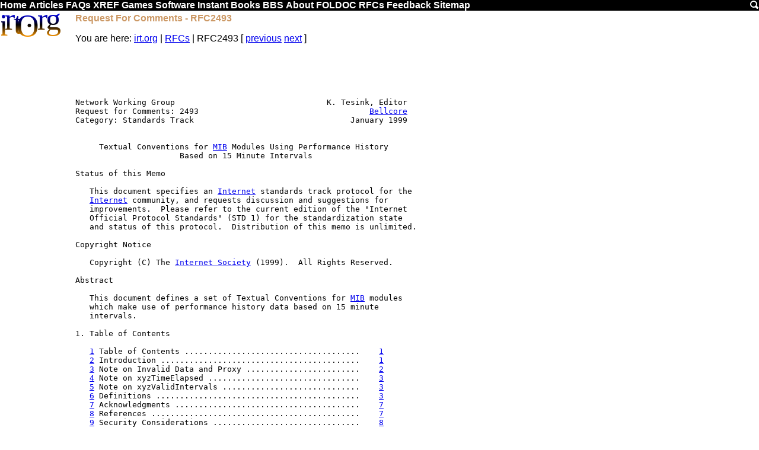

--- FILE ---
content_type: text/html
request_url: https://www.irt.org/rfc/rfc2493.htm
body_size: 8573
content:
<!DOCTYPE html><html><head><title>Request For Comments - RFC2493</title><meta name=viewport content=width=device-width,initial-scale=1 /><meta content="Martin Webb" name=Author><meta content="Request For Comments - RFC2493" name=Keywords><meta content="Request For Comments - RFC2493" name=Description><link rel=icon href=[data-uri]><link rel='shortcut icon' href=[data-uri]><style>.v{display:none}@media screen and (max-width:640px){.h,.lh,.rh{display:none}.v{display:inline}.v li{list-style-type:none}a{font-size:32px}}@media screen and (max-width:761px){.hh{display:none}}a img{border:0}.cw{border:1px solid #ccc}.cw,.sy{background:#fed}.m,.m div{background:#000}.it{background:#da7}.by,.m,.z{clear:both}blockquote{color:#360}.m a{color:#fff}h1,h2,h3,h4,.m a:hover,em{color:#c96}.lh{float:left}.r,.rh{float:right}body{font-family:Arial}.b,em,.m a{font-weight:700}h1,h2,h3,h4{font-size:1em}body,h1{margin:0}.cw pre{margin:3px}.bb,.sy,.it,cw{overflow-x:auto}.cw{overflow-y:hidden}.by{padding:2px}.lh{padding-right:5px}.rh{padding-left:5px}.c,.cs,.hh{text-align:center}.m a,.lh a{text-decoration:none}t{vertical-align:top}.lh{width:120px}.rh{width:160px}</style><link rel="canonical" href="https://www.irt.org/rfc/rfc2493.htm"/><script async src="//pagead2.googlesyndication.com/pagead/js/adsbygoogle.js"></script><script>(adsbygoogle=window.adsbygoogle||[]).push({google_ad_client:"ca-pub-2749921657072724",enable_page_level_ads:true});</script><body><a id=top></a><script>(function(i,s,o,g,r,a,m){i['GoogleAnalyticsObject']=r;i[r]=i[r]||function(){(i[r].q=i[r].q||[]).push(arguments)},i[r].l=1*new Date();a=s.createElement(o),m=s.getElementsByTagName(o)[0];a.async=1;a.src=g;m.parentNode.insertBefore(a,m)})(window,document,'script','//www.google-analytics.com/analytics.js','ga');ga('create','UA-39694192-1','irt.org');ga('send','pageview')</script><div class=m id=tm><a id=top href=/>Home</a> <a href=/articles.htm>Articles</a> <a href=/faq.htm>FAQs</a><span class=h> <a href=/xref/>XREF</a> <a href=/games/>Games</a> <a href=/software/>Software</a> <a href=/instant/>Instant</a> <a href=/books/>Books</a> <a href=/bbs/>BBS</a> <a href=/about/>About</a> <a href=/foldoc/FOLDOC.htm>FOLDOC</a> <a href=/rfc/>RFCs</a> <a href=/feedback/>Feedback</a> <a href=/sitemap.htm>Sitemap</a> </span><a href=/search.htm class=r><img src="[data-uri]" width=16 height=16></a></div><div class=by><div class=lh><a href=/><svg width=120 height=45><linearGradient id=g x2=0 y2=80 gradientUnits=userSpaceOnUse gradientTransform=matrix(.2,0,0,.5,0,0)><stop style=stop-color:#00f /><stop offset=.5 /><stop offset=1 style=stop-color:#f90 /></linearGradient><text style="font-size:52px;font-family:'Trebuchet MS';fill:url(#g)" dy=38,-10,6,-11,16,-11,0 dx=-3,-5,-2,6,-28,-3,-2>irt.Org</svg></a></div><div class=rh></div><div class=bb><h1>Request For Comments - RFC2493</h1><p class=s><span class=h>You are here: </span><a href=/>irt.org</a> | <a href=./>RFCs</a> | RFC2493 [ <a href=rfc2492.htm>previous</a> <a href=rfc2494.htm>next</a> ]</p><pre>





Network Working Group                                K. Tesink, Editor
Request for Comments: 2493                                    <a href=/foldoc/Bellcore.htm>Bellcore</a>
Category: Standards Track                                 January 1999


     Textual Conventions for <a href=/foldoc/MIB.htm>MIB</a> Modules Using Performance History
                      Based on 15 Minute Intervals

Status of this Memo

   This document specifies an <a href=/foldoc/Internet.htm>Internet</a> standards track protocol for the
   <a href=/foldoc/Internet.htm>Internet</a> community, and requests discussion and suggestions for
   improvements.  Please refer to the current edition of the "Internet
   Official Protocol Standards" (STD 1) for the standardization state
   and status of this protocol.  Distribution of this memo is unlimited.

Copyright Notice

   Copyright (C) The <a href=/foldoc/Internet%20Society.htm>Internet Society</a> (1999).  All Rights Reserved.

Abstract

   This document defines a set of Textual Conventions for <a href=/foldoc/MIB.htm>MIB</a> modules
   which make use of performance history data based on 15 minute
   intervals.

1. Table of Contents

   <a href=#sect_1>1</a> Table of Contents .....................................    <a href=#page_1>1</a>
   <a href=#sect_2>2</a> Introduction ..........................................    <a href=#page_1>1</a>
   <a href=#sect_3>3</a> Note on Invalid Data and Proxy ........................    <a href=#page_2>2</a>
   <a href=#sect_4>4</a> Note on xyzTimeElapsed ................................    <a href=#page_3>3</a>
   <a href=#sect_5>5</a> Note on xyzValidIntervals .............................    <a href=#page_3>3</a>
   <a href=#sect_6>6</a> Definitions ...........................................    <a href=#page_3>3</a>
   <a href=#sect_7>7</a> Acknowledgments .......................................    <a href=#page_7>7</a>
   <a href=#sect_8>8</a> References ............................................    <a href=#page_7>7</a>
   <a href=#sect_9>9</a> Security Considerations ...............................    <a href=#page_8>8</a>
   <a href=#sect_10>10</a> <a href=/foldoc/IANA.htm>IANA</a> Considerations ..................................    <a href=#page_8>8</a>
   <a href=#sect_11>11</a> Author's Address .....................................    <a href=#page_8>8</a>
   <a href=#sect_12>12</a> Intellectual Property ................................    <a href=#page_8>8</a>
   <a href=#sect_13>13</a> Full Copyright Statement .............................    <a href=#page_9>9</a>

<a name=sect_2.></a><a name=sect_2>2.</a>  Introduction

   In cases where a manager must obtain performance history data about
   the behavior of equipment it manages several strategies can be
   followed in the design of a <a href=/foldoc/MIB.htm>MIB</a> that represents the managed
   equipment, including:



Tesink, Ed.                 Standards Track                     [Page 1]

</pre><hr><pre><a name=page_2></a>
<a href=#top>RFC 2493</a>        15 Minute Based Performance History TCs     January 1999


   <a name=sect_0></a><a name=sect_0>0</a>    The agent counts events on a continuous basis and,
        whenever desired, the manager obtains the value of the event
        counter and adjusts its understanding of the history of events
        at the agent.

   <a name=sect_0></a><a name=sect_0>0</a>    The agent allocates events to 'buckets' where each bucket
        represents an interval of time.

   Telecommunications equipment often makes use of the latter strategy.
   See [<a href=#ref_3>3</a>][<a href=#ref_4>4</a>][<a href=#ref_5>5</a>] for examples.  In particular, for this equipment it is
   common that history data is maintained by the agent in terms of
   fifteen minute intervals.

   This memo does not attempt to compare the relative merits of
   different strategies to obtain history data. Differences may include
   polling policy, the amount of management traffic between manager and
   agent, agent simplicity, and 'data currentness' of the data obtained
   by the manager.  <a href=/foldoc/MIB.htm>MIB</a> designers should consider these aspects when
   choosing a particular strategy in a <a href=/foldoc/MIB.htm>MIB</a> design. Instead, this memo
   provides definitions that can be used in <a href=/foldoc/MIB.htm>MIB</a> modules that require
   history data based on fifteen minute intervals.

   When designing a <a href=/foldoc/MIB.htm>MIB</a> module, it is often useful to define new types
   similar to those defined in the <a href=/foldoc/SMI.htm>SMI</a> [<a href=#ref_2>2</a>].  In comparison to a type
   defined in the SMI, each of these new types has a different name, a
   similar syntax, but a more precise semantics.  These newly defined
   types are termed textual conventions, and are used for the
   convenience of humans reading the <a href=/foldoc/MIB.htm>MIB</a> module.  This is done through
   Textual Conventions as defined in <a href=rfc1903.htm>RFC1903</a>[<a href=#ref_1>1</a>].  It is the purpose of
   this document to define the set of textual conventions to be used
   when performance history based on 15 minute intervals is kept. See
   for example the Trunk <a href=/foldoc/MIB.htm>MIB</a> modules [<a href=#ref_3>3</a>][<a href=#ref_4>4</a>][<a href=#ref_5>5</a>].

<a name=sect_3.></a><a name=sect_3>3.</a>  Note on Invalid Data and Proxy

   In this document, the word proxy is meant to indicate an application
   which receives <a href=/foldoc/SNMP.htm>SNMP</a> messages and replies to them on behalf of the
   devices where the actual implementation resides, e.g., DS3/E3
   interfaces.  The proxy will have already collected the information
   about the DS3/E3 interfaces into its local database and may not
   necessarily forward requests to the actual DS3/E3 interface.  It is
   expected in such an application that there are periods of time where
   the proxy is not communicating with the DS3/E3 interfaces. In these
   instances the proxy will not necessarily have up-to-date
   configuration information and will most likely have missed the
   collection of some data. Missed data collection may result in some
   intervals in the interval table being unavailable.




Tesink, Ed.                 Standards Track                     [Page 2]

</pre><hr><pre><a name=page_3></a>
<a href=#top>RFC 2493</a>        15 Minute Based Performance History TCs     January 1999


<a name=sect_4.></a><a name=sect_4>4.</a>  Note on xyzTimeElapsed

   While xyzTimeElapsed is defined as having a maximum there may be
   cases (e.g., an adjustment in the system's time-of-day clock) where
   the actual value of the current interval would exceed this maximum
   value.

   Suppose that an agent which aligns its 15-minute measurement
   intervals to 15-minute time-of-day ("wall clock") boundaries has a
   time-of-day clock that systematically gains time, and that a manager
   periodically corrects the clock by setting it back.

   It is assumed that the agent's time-of-day clock is reasonably
   accurate, say within a few seconds per day. Thus, the manager's
   periodic clock adjustments will normally be small, and if done
   frequently enough, need not ever exceed 10 seconds.  In this case all
   interval durations will be within the allowed tolerance and none need
   be marked invalid, _if_ the <a href=/foldoc/ANSI.htm>ANSI</a> procedure of ending measurement
   intervals at 15-minute time-of-day boundaries is followed [<a href=#ref_6>6</a>].

   If the time-of-day clock is systematically adjusted in small
   increments, then always ending measurement intervals at 15-minute
   time-of-day boundaries will result in the long term in the correct
   number of intervals with the correct average duration, irrespective
   of whether the clock is moved ahead or moved back.  Thus, if, for
   some reason, such as an adjustment in the system's time-of-day clock,
   the current interval exceeds the maximum value, it is considered
   acceptable that the agent will return the maximum value.

<a name=sect_5.></a><a name=sect_5>5.</a>  Note on xyzValidIntervals

   The overall constraint on &lt;n&gt; is 1 =&lt; n =&lt; 96.  Any additional
   constraints on n must be defined in the DESCRIPTION clause (e.g., see
   [<a name=ref_5>5</a>]).

<a name=sect_6.></a><a name=sect_6>6.</a>  Definitions

     PerfHist-TC-MIB DEFINITIONS ::= BEGIN

     IMPORTS
        MODULE-IDENTITY,
        Gauge32, mib-2
            FROM SNMPv2-SMI
        TEXTUAL-CONVENTION
            FROM SNMPv2-TC;


     perfHistTCMIB MODULE-IDENTITY



Tesink, Ed.                 Standards Track                     [Page 3]

</pre><hr><pre><a name=page_4></a>
<a href=#top>RFC 2493</a>        15 Minute Based Performance History TCs     January 1999


          LAST-UPDATED "9811071100Z"
          ORGANIZATION "IETF AToMMIB and TrunkMIB WGs"
          CONTACT-INFO
                       "Kaj Tesink
              Postal:  <a href=/foldoc/Bellcore.htm>Bellcore</a>
                       331 Newman Springs Road
                       Red Bank, NJ 07701
                       USA
              Tel:     +1 732 758 5254
              Fax:     +1 732 758 2269
              E-mail:  <a href=mailto:kaj@bellcore.com>kaj@bellcore.com</a>"
          DESCRIPTION
           "This <a href=/foldoc/MIB.htm>MIB</a> Module provides Textual Conventions
             to be used by systems supporting 15 minute
             based performance history counts."
          ::= { mib-2 58 }




     -- The Textual Conventions defined below are organized
     -- alphabetically

     -- Use of these TCs assumes the following:
     -- 0  The agent supports 15 minute based history
     --    counters.
     -- 0  The agent is capable of keeping a history of n
     --    intervals of 15 minute performance data. The
     --    value of n is defined by the specific <a href=/foldoc/MIB.htm>MIB</a>
     --    module but shall be 0 &lt; n =&lt; 96.
     -- 0  The agent may optionally support performance
     --    data aggregating the history intervals.
     -- 0  The agent will keep separate tables for the
     --    current interval, the history intervals, and
     --    the total aggregates.
     -- 0  The agent will keep the following objects.
     --    If performance data is kept for multiple instances
     --    of a measured entity, then
     --    these objects are applied to each instance of
     --    the measured entity (e.g., interfaces).
     --


     -- xyzTimeElapsed OBJECT-TYPE
     --       SYNTAX  INTEGER (0..899)
     --       MAX-ACCESS  read-only
     --       STATUS  current
     --       DESCRIPTION



Tesink, Ed.                 Standards Track                     [Page 4]

</pre><hr><pre><a name=page_5></a>
<a href=#top>RFC 2493</a>        15 Minute Based Performance History TCs     January 1999


     --       "The number of seconds that have elapsed since
     --       the beginning of the current measurement period.
     --       If, for some reason, such as an adjustment in the
     --       system's time-of-day clock, the current interval
     --       exceeds the maximum value, the agent will return
     --       the maximum value."
     --       ::= { xxx }

     -- xyzValidIntervals OBJECT-TYPE
     --       SYNTAX  INTEGER (0..&lt;n&gt;)
     --       MAX-ACCESS  read-only
     --       STATUS  current
     --       DESCRIPTION
     --       "The number of previous near end intervals
     --       for which data was collected.
     --          [ The overall constraint on &lt;n&gt; is 1 =&lt; n =&lt; 96; ]
     --          [ Define any additional constraints on &lt;n&gt; here. ]
     --       The value will be &lt;n&gt; unless the measurement was
     --       (re-)started within the last (&lt;n&gt;*15) minutes, in which
     --       case the value will be the number of complete 15
     --       minute intervals for which the agent has at least
     --       some data. In certain cases (e.g., in the case
     --       where the agent is a proxy) it is possible that some
     --       intervals are unavailable.  In this case, this
     --       interval is the maximum interval number for
     --       which data is available."
     --       ::= { xxx }

     -- xyzInvalidIntervals OBJECT-TYPE
     --     SYNTAX  INTEGER (0..&lt;n&gt;)
     --     MAX-ACCESS  read-only
     --     STATUS  current
     --     DESCRIPTION
     --       "The number of intervals in the range from
     --        0 to xyzValidIntervals for which no
     --        data is available. This object will typically
     --        be zero except in cases where the data for some
     --        intervals are not available (e.g., in proxy
     --        situations)."
     --       ::= { xxx }

     PerfCurrentCount ::= TEXTUAL-CONVENTION
           STATUS  current
           DESCRIPTION
              "A counter associated with a
               performance measurement in a current 15
               minute measurement interval. The value
               of this counter starts from zero and is



Tesink, Ed.                 Standards Track                     [Page 5]

</pre><hr><pre><a name=page_6></a>
<a href=#top>RFC 2493</a>        15 Minute Based Performance History TCs     January 1999


               increased when associated events occur,
               until the end of the 15 minute interval.
               At that time the value of the counter is
               stored in the first 15 minute history
               interval, and the CurrentCount is
               restarted at zero. In the
               case where the agent has no valid data
               available for the current interval the
               corresponding object instance is not
               available and upon a retrieval request
               a corresponding error message shall be
               returned to indicate that this instance
               does not exist (for example, a noSuchName
               error for SNMPv1 and a noSuchInstance for
               <a href=/foldoc/SNMPv2.htm>SNMPv2</a> GET operation)."
            SYNTAX  Gauge32

     PerfIntervalCount ::= TEXTUAL-CONVENTION
           STATUS  current
           DESCRIPTION
              "A counter associated with a
               performance measurement in a previous
               15 minute measurement interval. In the
               case where the agent has no valid data
               available for a particular interval the
               corresponding object instance is not
               available and upon a retrieval request
               a corresponding error message shall be
               returned to indicate that this instance
               does not exist (for example, a noSuchName
               error for SNMPv1 and a noSuchInstance for
               <a href=/foldoc/SNMPv2.htm>SNMPv2</a> GET operation).
               In a system supporting
               a history of n intervals with
               IntervalCount(1) and IntervalCount(n) the
               most and least recent intervals
               respectively, the following applies at
               the end of a 15 minute interval:
               - discard the value of IntervalCount(n)
               - the value of IntervalCount(i) becomes that
                 of IntervalCount(i-1) for n &gt;= i &gt; 1
               - the value of IntervalCount(1) becomes that
                 of CurrentCount
               - the TotalCount, if supported, is adjusted."
            SYNTAX  Gauge32

     PerfTotalCount ::= TEXTUAL-CONVENTION
           STATUS  current



Tesink, Ed.                 Standards Track                     [Page 6]

</pre><hr><pre><a name=page_7></a>
<a href=#top>RFC 2493</a>        15 Minute Based Performance History TCs     January 1999


           DESCRIPTION
              "A counter associated with a
               performance measurements aggregating the
               previous valid 15 minute measurement
               intervals. (Intervals for which no valid
               data was available are not counted)"
            SYNTAX  Gauge32


     END

<a name=sect_7.></a><a name=sect_7>7.</a>  Acknowledgments

   This document is a product of the AToMMIB and TrunkMIB Working
   Groups.

<a name=sect_8.></a><a name=sect_8>8.</a>  References

   [<a name=ref_1>1</a>]  Case, J., McCloghrie, K., Rose, M., and S. Waldbusser,
        "Textual Conventions for Version 2 of the Simple Network
        Management Protocol (SNMPv2)", <a href=rfc1903.htm>RFC 1903</a>, January 1996.

   [<a name=ref_2>2</a>]  Case, J., McCloghrie, K., Rose, M., and S. Waldbusser,
        "Structure of Management Information for Version 2 of the Simple
        Network Management Protocol (SNMPv2)", <a href=rfc1902.htm>RFC 1902</a>, January 1996.

   [<a name=ref_3>3</a>]  Fowler, D., "Definitions of Managed Objects for the DS1, E1, <a href=/foldoc/DS2.htm>DS2</a>
        and E2 Interface Types", <a href=rfc2495.htm>RFC 2495</a>, January 1999.

   [<a name=ref_4>4</a>]  Fowler, D., "Definitions of Managed Objects for the DS3/E3
        Interface Type", <a href=rfc2496.htm>RFC 2496</a>, January 1999.

   [<a name=ref_5>5</a>]  Tesink, K., "Definitions of Managed Objects for the SONET/SDH
        Interface Type", Work in Progress.

   [<a name=ref_6>6</a>]  <a href=/foldoc/American%20National%20Standard.htm>American National Standard</a> for Telecommunications - <a href=/foldoc/Digital.htm>Digital</a>
        Hierarchy - Layer 1 In-Service <a href=/foldoc/Digital.htm>Digital</a> Transmission Performance
        Monitoring, <a href=/foldoc/ANSI.htm>ANSI</a> T1.231-1997, September 1997.













Tesink, Ed.                 Standards Track                     [Page 7]

</pre><hr><pre><a name=page_8></a>
<a href=#top>RFC 2493</a>        15 Minute Based Performance History TCs     January 1999


<a name=sect_9.></a><a name=sect_9>9.</a>  Security Considerations

   This memo defines textual conventions for use in other <a href=/foldoc/MIB.htm>MIB</a> modules.
   Security issues for these <a href=/foldoc/MIB.htm>MIB</a> modules are addressed in the memos
   defining those modules.

<a name=sect_10.></a><a name=sect_10>10.</a>  <a href=/foldoc/IANA.htm>IANA</a> Considerations

   Prior to publication of this memo as an RFC, <a href=/foldoc/IANA.htm>IANA</a> is requested to
   make a suitable OBJECT IDENTIFIER assignment.

<a name=sect_11.></a><a name=sect_11>11.</a>  Author's Address

   Kaj Tesink
   <a href=/foldoc/Bellcore.htm>Bellcore</a>
   331 Newman Springs Road
   P.O. Box 7020
   Red Bank, NJ  07701-7020

   Phone: (732) 758-5254
   EMail: <a href=mailto:kaj@bellcore.com>kaj@bellcore.com</a>

<a name=sect_12.></a><a name=sect_12>12.</a>  Intellectual Property

   The <a href=/foldoc/IETF.htm>IETF</a> takes no position regarding the validity or scope of any
   intellectual property or other rights that might be claimed to
   pertain to the implementation or use of the technology described in
   this document or the extent to which any license under such rights
   might or might not be available; neither does it represent that it
   has made any effort to identify any such rights.  Information on the
   IETF's procedures with respect to rights in standards-track and
   standards-related documentation can be found in BCP-11.  Copies of
   claims of rights made available for publication and any assurances of
   licenses to be made available, or the result of an attempt made to
   obtain a general license or permission for the use of such
   proprietary rights by implementors or users of this specification can
   be obtained from the <a href=/foldoc/IETF.htm>IETF</a> Secretariat.

   The <a href=/foldoc/IETF.htm>IETF</a> invites any interested party to bring to its attention any
   copyrights, patents or patent applications, or other proprietary
   rights which may cover technology that may be required to practice
   this standard.  Please address the information to the <a href=/foldoc/IETF.htm>IETF</a> Executive
   Director.








Tesink, Ed.                 Standards Track                     [Page 8]

</pre><hr><pre><a name=page_9></a>
<a href=#top>RFC 2493</a>        15 Minute Based Performance History TCs     January 1999


<a name=sect_13.></a><a name=sect_13>13.</a>  Full Copyright Statement

   Copyright (C) The <a href=/foldoc/Internet%20Society.htm>Internet Society</a> (1999).  All Rights Reserved.

   This document and translations of it may be copied and furnished to
   others, and derivative works that comment on or otherwise explain it
   or assist in its implementation may be prepared, copied, published
   and distributed, in whole or in part, without restriction of any
   kind, provided that the above copyright notice and this paragraph are
   included on all such copies and derivative works.  However, this
   document itself may not be modified in any way, such as by removing
   the copyright notice or references to the <a href=/foldoc/Internet%20Society.htm>Internet Society</a> or other
   <a href=/foldoc/Internet.htm>Internet</a> organizations, except as needed for the purpose of
   developing <a href=/foldoc/Internet.htm>Internet</a> standards in which case the procedures for
   copyrights defined in the <a href=/foldoc/Internet.htm>Internet</a> Standards process must be
   followed, or as required to translate it into languages other than
   English.

   The limited permissions granted above are perpetual and will not be
   revoked by the <a href=/foldoc/Internet%20Society.htm>Internet Society</a> or its successors or assigns.

   This document and the information contained herein is provided on an
   "AS IS" basis and THE INTERNET SOCIETY <a href=/foldoc/AND.htm>AND</a> THE INTERNET ENGINEERING
   TASK FORCE DISCLAIMS ALL WARRANTIES, EXPRESS OR IMPLIED, INCLUDING
   BUT <a href=/foldoc/NOT.htm>NOT</a> LIMITED TO ANY WARRANTY THAT THE <a href=/foldoc/USE.htm>USE</a> OF THE INFORMATION
   HEREIN WILL <a href=/foldoc/NOT.htm>NOT</a> INFRINGE ANY RIGHTS OR ANY IMPLIED WARRANTIES OF
   MERCHANTABILITY OR FITNESS FOR A PARTICULAR PURPOSE.
























Tesink, Ed.                 Standards Track                     [Page 9]


</pre><hr><pre><a name=page_10></a></pre><div class=h></div><p class=c><a href=/utility/smprint.htm>&copy;2018</a> <a href=/profiles/martin.htm>Martin Webb</a></div><div class=z></div></div><div class='m h' id=bm></div><script>document.getElementById('bm').innerHTML=document.getElementById('tm').innerHTML</script><script defer src="https://static.cloudflareinsights.com/beacon.min.js/vcd15cbe7772f49c399c6a5babf22c1241717689176015" integrity="sha512-ZpsOmlRQV6y907TI0dKBHq9Md29nnaEIPlkf84rnaERnq6zvWvPUqr2ft8M1aS28oN72PdrCzSjY4U6VaAw1EQ==" data-cf-beacon='{"version":"2024.11.0","token":"f7896bed20e24441bed9e4401cf9512b","r":1,"server_timing":{"name":{"cfCacheStatus":true,"cfEdge":true,"cfExtPri":true,"cfL4":true,"cfOrigin":true,"cfSpeedBrain":true},"location_startswith":null}}' crossorigin="anonymous"></script>


--- FILE ---
content_type: text/html; charset=utf-8
request_url: https://www.google.com/recaptcha/api2/aframe
body_size: 266
content:
<!DOCTYPE HTML><html><head><meta http-equiv="content-type" content="text/html; charset=UTF-8"></head><body><script nonce="hfyqEAmA76NhRqo_lotOIQ">/** Anti-fraud and anti-abuse applications only. See google.com/recaptcha */ try{var clients={'sodar':'https://pagead2.googlesyndication.com/pagead/sodar?'};window.addEventListener("message",function(a){try{if(a.source===window.parent){var b=JSON.parse(a.data);var c=clients[b['id']];if(c){var d=document.createElement('img');d.src=c+b['params']+'&rc='+(localStorage.getItem("rc::a")?sessionStorage.getItem("rc::b"):"");window.document.body.appendChild(d);sessionStorage.setItem("rc::e",parseInt(sessionStorage.getItem("rc::e")||0)+1);localStorage.setItem("rc::h",'1762229285088');}}}catch(b){}});window.parent.postMessage("_grecaptcha_ready", "*");}catch(b){}</script></body></html>

--- FILE ---
content_type: text/plain
request_url: https://www.google-analytics.com/j/collect?v=1&_v=j102&a=1622224023&t=pageview&_s=1&dl=https%3A%2F%2Fwww.irt.org%2Frfc%2Frfc2493.htm&ul=en-us%40posix&dt=Request%20For%20Comments%20-%20RFC2493&sr=1280x720&vp=1280x720&_u=IEBAAAABAAAAACAAI~&jid=1073896765&gjid=860525864&cid=490738353.1762229265&tid=UA-39694192-1&_gid=907063842.1762229265&_r=1&_slc=1&z=1067742712
body_size: -449
content:
2,cG-MMGWT0XEX9